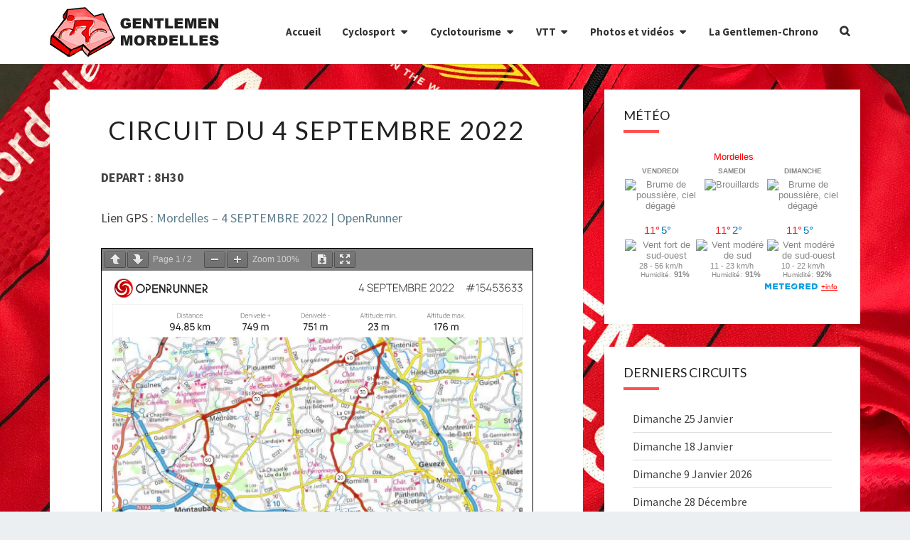

--- FILE ---
content_type: text/html; charset=UTF-8
request_url: http://gentlemen-mordelles.fr/circuit_cyclosport/circuit-du-4-septembre-2022/
body_size: 9572
content:
<!DOCTYPE html>

<!--[if IE 8]>
<html id="ie8" lang="fr-FR">
<![endif]-->
<!--[if !(IE 8) ]><!-->
<html lang="fr-FR">
<!--<![endif]-->
<head>
<meta charset="UTF-8" />
<meta name="viewport" content="width=device-width" />
<link rel="profile" href="http://gmpg.org/xfn/11" />
<link rel="pingback" href="http://gentlemen-mordelles.fr/xmlrpc.php" />
<title>CIRCUIT DU 4 SEPTEMBRE 2022 &#8211; Gentlemen Mordelles</title>
<meta name='robots' content='max-image-preview:large' />
	<style>img:is([sizes="auto" i], [sizes^="auto," i]) { contain-intrinsic-size: 3000px 1500px }</style>
	<link rel='dns-prefetch' href='//fonts.googleapis.com' />
<link rel="alternate" type="application/rss+xml" title="Gentlemen Mordelles &raquo; Flux" href="http://gentlemen-mordelles.fr/feed/" />
<link rel="alternate" type="application/rss+xml" title="Gentlemen Mordelles &raquo; Flux des commentaires" href="http://gentlemen-mordelles.fr/comments/feed/" />
<script type="text/javascript">
/* <![CDATA[ */
window._wpemojiSettings = {"baseUrl":"https:\/\/s.w.org\/images\/core\/emoji\/15.0.3\/72x72\/","ext":".png","svgUrl":"https:\/\/s.w.org\/images\/core\/emoji\/15.0.3\/svg\/","svgExt":".svg","source":{"concatemoji":"http:\/\/gentlemen-mordelles.fr\/wp-includes\/js\/wp-emoji-release.min.js?ver=6.7.4"}};
/*! This file is auto-generated */
!function(i,n){var o,s,e;function c(e){try{var t={supportTests:e,timestamp:(new Date).valueOf()};sessionStorage.setItem(o,JSON.stringify(t))}catch(e){}}function p(e,t,n){e.clearRect(0,0,e.canvas.width,e.canvas.height),e.fillText(t,0,0);var t=new Uint32Array(e.getImageData(0,0,e.canvas.width,e.canvas.height).data),r=(e.clearRect(0,0,e.canvas.width,e.canvas.height),e.fillText(n,0,0),new Uint32Array(e.getImageData(0,0,e.canvas.width,e.canvas.height).data));return t.every(function(e,t){return e===r[t]})}function u(e,t,n){switch(t){case"flag":return n(e,"\ud83c\udff3\ufe0f\u200d\u26a7\ufe0f","\ud83c\udff3\ufe0f\u200b\u26a7\ufe0f")?!1:!n(e,"\ud83c\uddfa\ud83c\uddf3","\ud83c\uddfa\u200b\ud83c\uddf3")&&!n(e,"\ud83c\udff4\udb40\udc67\udb40\udc62\udb40\udc65\udb40\udc6e\udb40\udc67\udb40\udc7f","\ud83c\udff4\u200b\udb40\udc67\u200b\udb40\udc62\u200b\udb40\udc65\u200b\udb40\udc6e\u200b\udb40\udc67\u200b\udb40\udc7f");case"emoji":return!n(e,"\ud83d\udc26\u200d\u2b1b","\ud83d\udc26\u200b\u2b1b")}return!1}function f(e,t,n){var r="undefined"!=typeof WorkerGlobalScope&&self instanceof WorkerGlobalScope?new OffscreenCanvas(300,150):i.createElement("canvas"),a=r.getContext("2d",{willReadFrequently:!0}),o=(a.textBaseline="top",a.font="600 32px Arial",{});return e.forEach(function(e){o[e]=t(a,e,n)}),o}function t(e){var t=i.createElement("script");t.src=e,t.defer=!0,i.head.appendChild(t)}"undefined"!=typeof Promise&&(o="wpEmojiSettingsSupports",s=["flag","emoji"],n.supports={everything:!0,everythingExceptFlag:!0},e=new Promise(function(e){i.addEventListener("DOMContentLoaded",e,{once:!0})}),new Promise(function(t){var n=function(){try{var e=JSON.parse(sessionStorage.getItem(o));if("object"==typeof e&&"number"==typeof e.timestamp&&(new Date).valueOf()<e.timestamp+604800&&"object"==typeof e.supportTests)return e.supportTests}catch(e){}return null}();if(!n){if("undefined"!=typeof Worker&&"undefined"!=typeof OffscreenCanvas&&"undefined"!=typeof URL&&URL.createObjectURL&&"undefined"!=typeof Blob)try{var e="postMessage("+f.toString()+"("+[JSON.stringify(s),u.toString(),p.toString()].join(",")+"));",r=new Blob([e],{type:"text/javascript"}),a=new Worker(URL.createObjectURL(r),{name:"wpTestEmojiSupports"});return void(a.onmessage=function(e){c(n=e.data),a.terminate(),t(n)})}catch(e){}c(n=f(s,u,p))}t(n)}).then(function(e){for(var t in e)n.supports[t]=e[t],n.supports.everything=n.supports.everything&&n.supports[t],"flag"!==t&&(n.supports.everythingExceptFlag=n.supports.everythingExceptFlag&&n.supports[t]);n.supports.everythingExceptFlag=n.supports.everythingExceptFlag&&!n.supports.flag,n.DOMReady=!1,n.readyCallback=function(){n.DOMReady=!0}}).then(function(){return e}).then(function(){var e;n.supports.everything||(n.readyCallback(),(e=n.source||{}).concatemoji?t(e.concatemoji):e.wpemoji&&e.twemoji&&(t(e.twemoji),t(e.wpemoji)))}))}((window,document),window._wpemojiSettings);
/* ]]> */
</script>
<style id='wp-emoji-styles-inline-css' type='text/css'>

	img.wp-smiley, img.emoji {
		display: inline !important;
		border: none !important;
		box-shadow: none !important;
		height: 1em !important;
		width: 1em !important;
		margin: 0 0.07em !important;
		vertical-align: -0.1em !important;
		background: none !important;
		padding: 0 !important;
	}
</style>
<link rel='stylesheet' id='wp-block-library-css' href='http://gentlemen-mordelles.fr/wp-includes/css/dist/block-library/style.min.css?ver=6.7.4' type='text/css' media='all' />
<style id='classic-theme-styles-inline-css' type='text/css'>
/*! This file is auto-generated */
.wp-block-button__link{color:#fff;background-color:#32373c;border-radius:9999px;box-shadow:none;text-decoration:none;padding:calc(.667em + 2px) calc(1.333em + 2px);font-size:1.125em}.wp-block-file__button{background:#32373c;color:#fff;text-decoration:none}
</style>
<style id='global-styles-inline-css' type='text/css'>
:root{--wp--preset--aspect-ratio--square: 1;--wp--preset--aspect-ratio--4-3: 4/3;--wp--preset--aspect-ratio--3-4: 3/4;--wp--preset--aspect-ratio--3-2: 3/2;--wp--preset--aspect-ratio--2-3: 2/3;--wp--preset--aspect-ratio--16-9: 16/9;--wp--preset--aspect-ratio--9-16: 9/16;--wp--preset--color--black: #000000;--wp--preset--color--cyan-bluish-gray: #abb8c3;--wp--preset--color--white: #ffffff;--wp--preset--color--pale-pink: #f78da7;--wp--preset--color--vivid-red: #cf2e2e;--wp--preset--color--luminous-vivid-orange: #ff6900;--wp--preset--color--luminous-vivid-amber: #fcb900;--wp--preset--color--light-green-cyan: #7bdcb5;--wp--preset--color--vivid-green-cyan: #00d084;--wp--preset--color--pale-cyan-blue: #8ed1fc;--wp--preset--color--vivid-cyan-blue: #0693e3;--wp--preset--color--vivid-purple: #9b51e0;--wp--preset--gradient--vivid-cyan-blue-to-vivid-purple: linear-gradient(135deg,rgba(6,147,227,1) 0%,rgb(155,81,224) 100%);--wp--preset--gradient--light-green-cyan-to-vivid-green-cyan: linear-gradient(135deg,rgb(122,220,180) 0%,rgb(0,208,130) 100%);--wp--preset--gradient--luminous-vivid-amber-to-luminous-vivid-orange: linear-gradient(135deg,rgba(252,185,0,1) 0%,rgba(255,105,0,1) 100%);--wp--preset--gradient--luminous-vivid-orange-to-vivid-red: linear-gradient(135deg,rgba(255,105,0,1) 0%,rgb(207,46,46) 100%);--wp--preset--gradient--very-light-gray-to-cyan-bluish-gray: linear-gradient(135deg,rgb(238,238,238) 0%,rgb(169,184,195) 100%);--wp--preset--gradient--cool-to-warm-spectrum: linear-gradient(135deg,rgb(74,234,220) 0%,rgb(151,120,209) 20%,rgb(207,42,186) 40%,rgb(238,44,130) 60%,rgb(251,105,98) 80%,rgb(254,248,76) 100%);--wp--preset--gradient--blush-light-purple: linear-gradient(135deg,rgb(255,206,236) 0%,rgb(152,150,240) 100%);--wp--preset--gradient--blush-bordeaux: linear-gradient(135deg,rgb(254,205,165) 0%,rgb(254,45,45) 50%,rgb(107,0,62) 100%);--wp--preset--gradient--luminous-dusk: linear-gradient(135deg,rgb(255,203,112) 0%,rgb(199,81,192) 50%,rgb(65,88,208) 100%);--wp--preset--gradient--pale-ocean: linear-gradient(135deg,rgb(255,245,203) 0%,rgb(182,227,212) 50%,rgb(51,167,181) 100%);--wp--preset--gradient--electric-grass: linear-gradient(135deg,rgb(202,248,128) 0%,rgb(113,206,126) 100%);--wp--preset--gradient--midnight: linear-gradient(135deg,rgb(2,3,129) 0%,rgb(40,116,252) 100%);--wp--preset--font-size--small: 13px;--wp--preset--font-size--medium: 20px;--wp--preset--font-size--large: 36px;--wp--preset--font-size--x-large: 42px;--wp--preset--spacing--20: 0.44rem;--wp--preset--spacing--30: 0.67rem;--wp--preset--spacing--40: 1rem;--wp--preset--spacing--50: 1.5rem;--wp--preset--spacing--60: 2.25rem;--wp--preset--spacing--70: 3.38rem;--wp--preset--spacing--80: 5.06rem;--wp--preset--shadow--natural: 6px 6px 9px rgba(0, 0, 0, 0.2);--wp--preset--shadow--deep: 12px 12px 50px rgba(0, 0, 0, 0.4);--wp--preset--shadow--sharp: 6px 6px 0px rgba(0, 0, 0, 0.2);--wp--preset--shadow--outlined: 6px 6px 0px -3px rgba(255, 255, 255, 1), 6px 6px rgba(0, 0, 0, 1);--wp--preset--shadow--crisp: 6px 6px 0px rgba(0, 0, 0, 1);}:where(.is-layout-flex){gap: 0.5em;}:where(.is-layout-grid){gap: 0.5em;}body .is-layout-flex{display: flex;}.is-layout-flex{flex-wrap: wrap;align-items: center;}.is-layout-flex > :is(*, div){margin: 0;}body .is-layout-grid{display: grid;}.is-layout-grid > :is(*, div){margin: 0;}:where(.wp-block-columns.is-layout-flex){gap: 2em;}:where(.wp-block-columns.is-layout-grid){gap: 2em;}:where(.wp-block-post-template.is-layout-flex){gap: 1.25em;}:where(.wp-block-post-template.is-layout-grid){gap: 1.25em;}.has-black-color{color: var(--wp--preset--color--black) !important;}.has-cyan-bluish-gray-color{color: var(--wp--preset--color--cyan-bluish-gray) !important;}.has-white-color{color: var(--wp--preset--color--white) !important;}.has-pale-pink-color{color: var(--wp--preset--color--pale-pink) !important;}.has-vivid-red-color{color: var(--wp--preset--color--vivid-red) !important;}.has-luminous-vivid-orange-color{color: var(--wp--preset--color--luminous-vivid-orange) !important;}.has-luminous-vivid-amber-color{color: var(--wp--preset--color--luminous-vivid-amber) !important;}.has-light-green-cyan-color{color: var(--wp--preset--color--light-green-cyan) !important;}.has-vivid-green-cyan-color{color: var(--wp--preset--color--vivid-green-cyan) !important;}.has-pale-cyan-blue-color{color: var(--wp--preset--color--pale-cyan-blue) !important;}.has-vivid-cyan-blue-color{color: var(--wp--preset--color--vivid-cyan-blue) !important;}.has-vivid-purple-color{color: var(--wp--preset--color--vivid-purple) !important;}.has-black-background-color{background-color: var(--wp--preset--color--black) !important;}.has-cyan-bluish-gray-background-color{background-color: var(--wp--preset--color--cyan-bluish-gray) !important;}.has-white-background-color{background-color: var(--wp--preset--color--white) !important;}.has-pale-pink-background-color{background-color: var(--wp--preset--color--pale-pink) !important;}.has-vivid-red-background-color{background-color: var(--wp--preset--color--vivid-red) !important;}.has-luminous-vivid-orange-background-color{background-color: var(--wp--preset--color--luminous-vivid-orange) !important;}.has-luminous-vivid-amber-background-color{background-color: var(--wp--preset--color--luminous-vivid-amber) !important;}.has-light-green-cyan-background-color{background-color: var(--wp--preset--color--light-green-cyan) !important;}.has-vivid-green-cyan-background-color{background-color: var(--wp--preset--color--vivid-green-cyan) !important;}.has-pale-cyan-blue-background-color{background-color: var(--wp--preset--color--pale-cyan-blue) !important;}.has-vivid-cyan-blue-background-color{background-color: var(--wp--preset--color--vivid-cyan-blue) !important;}.has-vivid-purple-background-color{background-color: var(--wp--preset--color--vivid-purple) !important;}.has-black-border-color{border-color: var(--wp--preset--color--black) !important;}.has-cyan-bluish-gray-border-color{border-color: var(--wp--preset--color--cyan-bluish-gray) !important;}.has-white-border-color{border-color: var(--wp--preset--color--white) !important;}.has-pale-pink-border-color{border-color: var(--wp--preset--color--pale-pink) !important;}.has-vivid-red-border-color{border-color: var(--wp--preset--color--vivid-red) !important;}.has-luminous-vivid-orange-border-color{border-color: var(--wp--preset--color--luminous-vivid-orange) !important;}.has-luminous-vivid-amber-border-color{border-color: var(--wp--preset--color--luminous-vivid-amber) !important;}.has-light-green-cyan-border-color{border-color: var(--wp--preset--color--light-green-cyan) !important;}.has-vivid-green-cyan-border-color{border-color: var(--wp--preset--color--vivid-green-cyan) !important;}.has-pale-cyan-blue-border-color{border-color: var(--wp--preset--color--pale-cyan-blue) !important;}.has-vivid-cyan-blue-border-color{border-color: var(--wp--preset--color--vivid-cyan-blue) !important;}.has-vivid-purple-border-color{border-color: var(--wp--preset--color--vivid-purple) !important;}.has-vivid-cyan-blue-to-vivid-purple-gradient-background{background: var(--wp--preset--gradient--vivid-cyan-blue-to-vivid-purple) !important;}.has-light-green-cyan-to-vivid-green-cyan-gradient-background{background: var(--wp--preset--gradient--light-green-cyan-to-vivid-green-cyan) !important;}.has-luminous-vivid-amber-to-luminous-vivid-orange-gradient-background{background: var(--wp--preset--gradient--luminous-vivid-amber-to-luminous-vivid-orange) !important;}.has-luminous-vivid-orange-to-vivid-red-gradient-background{background: var(--wp--preset--gradient--luminous-vivid-orange-to-vivid-red) !important;}.has-very-light-gray-to-cyan-bluish-gray-gradient-background{background: var(--wp--preset--gradient--very-light-gray-to-cyan-bluish-gray) !important;}.has-cool-to-warm-spectrum-gradient-background{background: var(--wp--preset--gradient--cool-to-warm-spectrum) !important;}.has-blush-light-purple-gradient-background{background: var(--wp--preset--gradient--blush-light-purple) !important;}.has-blush-bordeaux-gradient-background{background: var(--wp--preset--gradient--blush-bordeaux) !important;}.has-luminous-dusk-gradient-background{background: var(--wp--preset--gradient--luminous-dusk) !important;}.has-pale-ocean-gradient-background{background: var(--wp--preset--gradient--pale-ocean) !important;}.has-electric-grass-gradient-background{background: var(--wp--preset--gradient--electric-grass) !important;}.has-midnight-gradient-background{background: var(--wp--preset--gradient--midnight) !important;}.has-small-font-size{font-size: var(--wp--preset--font-size--small) !important;}.has-medium-font-size{font-size: var(--wp--preset--font-size--medium) !important;}.has-large-font-size{font-size: var(--wp--preset--font-size--large) !important;}.has-x-large-font-size{font-size: var(--wp--preset--font-size--x-large) !important;}
:where(.wp-block-post-template.is-layout-flex){gap: 1.25em;}:where(.wp-block-post-template.is-layout-grid){gap: 1.25em;}
:where(.wp-block-columns.is-layout-flex){gap: 2em;}:where(.wp-block-columns.is-layout-grid){gap: 2em;}
:root :where(.wp-block-pullquote){font-size: 1.5em;line-height: 1.6;}
</style>
<link rel='stylesheet' id='contact-form-7-css' href='http://gentlemen-mordelles.fr/wp-content/plugins/contact-form-7/includes/css/styles.css?ver=5.7.7' type='text/css' media='all' />
<link rel='stylesheet' id='wpmdia-custom-stylesheet-css' href='http://gentlemen-mordelles.fr/wp-content/plugins/wp-media-manager-lite/css/frontend/custom-inline-style.css?ver=1.1.4' type='text/css' media='all' />
<link rel='stylesheet' id='wpmdia-frontend-style-css' href='http://gentlemen-mordelles.fr/wp-content/plugins/wp-media-manager-lite/css/frontend/frontend.css?ver=1.1.4' type='text/css' media='all' />
<link rel='stylesheet' id='wpmdia-fontawesome-style-css' href='http://gentlemen-mordelles.fr/wp-content/plugins/wp-media-manager-lite/css//font-awesome/font-awesome.min.css?ver=1.1.4' type='text/css' media='all' />
<link rel='stylesheet' id='wpmmanagerLite-icomoon-style-css' href='http://gentlemen-mordelles.fr/wp-content/plugins/wp-media-manager-lite/css/icomoon/icomoon.css?ver=1.1.4' type='text/css' media='all' />
<link rel='stylesheet' id='bootstrap-style-css' href='http://gentlemen-mordelles.fr/wp-content/themes/nisargpro/css/bootstrap.min.css?ver=6.7.4' type='text/css' media='all' />
<link rel='stylesheet' id='font-awesome-css' href='http://gentlemen-mordelles.fr/wp-content/themes/nisargpro/font-awesome/css/font-awesome.min.css?ver=6.7.4' type='text/css' media='all' />
<link rel='stylesheet' id='nisargpro-style-css' href='http://gentlemen-mordelles.fr/wp-content/themes/nisargpro/style.css?ver=6.7.4' type='text/css' media='all' />
<style id='nisargpro-style-inline-css' type='text/css'>
	/* Color Scheme */

	/* Accent Color */

	a {
		color: #607D8B;
	}

	a:active,
	a:hover,
	a:focus {
	    color: #ff5252;
	}
	#desktop-search-icon .fa:hover,
	#desktop-search-icon .fa:focus {
    	color: #ff5252;
    }

	.main-navigation .primary-menu > li > a:hover, .main-navigation .primary-menu > li > a:focus {
		color: #ff5252;
	}
	
	.main-navigation .primary-menu .sub-menu .current_page_item > a,
	.main-navigation .primary-menu .sub-menu .current-menu-item > a {
		color: #ff5252;
	}
	.main-navigation .primary-menu .sub-menu .current_page_item > a:hover,
	.main-navigation .primary-menu .sub-menu .current_page_item > a:focus,
	.main-navigation .primary-menu .sub-menu .current-menu-item > a:hover,
	.main-navigation .primary-menu .sub-menu .current-menu-item > a:focus {
		background-color: #fff;
		color: #ff5252;
	}
	.dropdown-toggle:hover,
	.dropdown-toggle:focus {
		color: #ff5252;
	}

	@media (min-width: 768px){
		.main-navigation .primary-menu > .current_page_item > a,
		.main-navigation .primary-menu > .current_page_item > a:hover,
		.main-navigation .primary-menu > .current_page_item > a:focus,
		.main-navigation .primary-menu > .current-menu-item > a,
		.main-navigation .primary-menu > .current-menu-item > a:hover,
		.main-navigation .primary-menu > .current-menu-item > a:focus,
		.main-navigation .primary-menu > .current_page_ancestor > a,
		.main-navigation .primary-menu > .current_page_ancestor > a:hover,
		.main-navigation .primary-menu > .current_page_ancestor > a:focus,
		.main-navigation .primary-menu > .current-menu-ancestor > a,
		.main-navigation .primary-menu > .current-menu-ancestor > a:hover,
		.main-navigation .primary-menu > .current-menu-ancestor > a:focus {
			border-top: 4px solid #ff5252;
		}
		.main-navigation ul ul a:hover,
		.main-navigation ul ul a.focus {
			color: #fff;
			background-color: #ff5252;
		}
	}

	.main-navigation .primary-menu > .open > a, .main-navigation .primary-menu > .open > a:hover, .main-navigation .primary-menu > .open > a:focus {
		color: #ff5252;
	}

	.main-navigation .primary-menu > li > .sub-menu  li > a:hover,
	.main-navigation .primary-menu > li > .sub-menu  li > a:focus {
		color: #fff;
		background-color: #ff5252;
	}

	@media (max-width: 767px) {
		.main-navigation .primary-menu .open .sub-menu > li > a:hover {
			color: #fff;
			background-color: #ff5252;
		}
	}

	.sticky-post{
	    background: #ff5252;
	    color:white;
	}
	
	.entry-title a:hover,
	.entry-title a:focus{
	    color: #ff5252;
	}

	.entry-meta a:hover,
	.entry-meta a:focus{
	    color: #ff5252;
	}

	.entry-header .entry-meta::after{
	    background: #ff5252;
	}

	.fa {
		color: #ff5252;
	}

	.btn-default{
		border-bottom: 1px solid #ff5252;
	}

	.btn-default:hover, .btn-default:focus{
	    border-bottom: 1px solid #ff5252;
	    background-color: #ff5252;
	}

	.nav-previous:hover, .nav-next:hover{
	    border: 1px solid #ff5252;
	    background-color: #ff5252;
	}

	.next-post a:hover,.prev-post a:hover{
	    color: #ff5252;
	}

	.posts-navigation .next-post a:hover .fa, .posts-navigation .prev-post a:hover .fa{
	    color: #ff5252;
	}


	#secondary .widget-title::after{
		background-color: #ff5252;
	    content: "";
	    position: absolute;
	    width: 50px;
	    display: block;
	    height: 4px;    
	    bottom: -15px;
	}

	#secondary .widget a:hover,
	#secondary .widget a:focus{
		color: #ff5252;
	}

	#secondary .widget_calendar tbody a {
	    background-color: #ff5252;
	    color: #fff;
	    padding: 0.2em;
	}

	#secondary .widget_calendar tbody a:hover{
	    background-color: #ff5252;
	    color: #fff;
	    padding: 0.2em;
	}
	#goToTop,
	#goToTop:hover,
	#goToTop:focus {
		color: #fff;
		background: #ff5252;
	}


</style>
<link rel='stylesheet' id='colorbox-css-css' href='http://gentlemen-mordelles.fr/wp-content/themes/nisargpro/colorbox/css/colorbox.css?ver=6.7.4' type='text/css' media='all' />
<link rel='stylesheet' id='nisargpro-google-fonts-css' href='https://fonts.googleapis.com/css?family=Source+Sans+Pro%3A400%2C700%2C400italic%7CLato%3A400%2C700%2C400italic' type='text/css' media='all' />
<script type="text/javascript" src="http://gentlemen-mordelles.fr/wp-includes/js/jquery/jquery.min.js?ver=3.7.1" id="jquery-core-js"></script>
<script type="text/javascript" src="http://gentlemen-mordelles.fr/wp-includes/js/jquery/jquery-migrate.min.js?ver=3.4.1" id="jquery-migrate-js"></script>
<!--[if lt IE 9]>
<script type="text/javascript" src="http://gentlemen-mordelles.fr/wp-content/themes/nisargpro/js/html5shiv.js?ver=3.7.3" id="html5shiv-js"></script>
<![endif]-->
<link rel="https://api.w.org/" href="http://gentlemen-mordelles.fr/wp-json/" /><link rel="alternate" title="JSON" type="application/json" href="http://gentlemen-mordelles.fr/wp-json/wp/v2/circuit_cyclosport/882" /><link rel="EditURI" type="application/rsd+xml" title="RSD" href="http://gentlemen-mordelles.fr/xmlrpc.php?rsd" />
<meta name="generator" content="WordPress 6.7.4" />
<link rel="canonical" href="http://gentlemen-mordelles.fr/circuit_cyclosport/circuit-du-4-septembre-2022/" />
<link rel='shortlink' href='http://gentlemen-mordelles.fr/?p=882' />
<link rel="alternate" title="oEmbed (JSON)" type="application/json+oembed" href="http://gentlemen-mordelles.fr/wp-json/oembed/1.0/embed?url=http%3A%2F%2Fgentlemen-mordelles.fr%2Fcircuit_cyclosport%2Fcircuit-du-4-septembre-2022%2F" />
<link rel="alternate" title="oEmbed (XML)" type="text/xml+oembed" href="http://gentlemen-mordelles.fr/wp-json/oembed/1.0/embed?url=http%3A%2F%2Fgentlemen-mordelles.fr%2Fcircuit_cyclosport%2Fcircuit-du-4-septembre-2022%2F&#038;format=xml" />

	<style type="text/css">
        .site-header,.page-with-featured-img-header { background: #b0bec5; }
                	.site-title::after {
        		display: none;
        	}
        	</style>

	
	<style type="text/css">
		body,
		button,
		input,
		select,
		textarea {
		    font-family:  'Source Sans Pro', sans-serif;
		    font-weight: normal;
		}
		h1,h2,h3,h4,h5,h6 {
	    	font-family: 'Lato', sans-serif;
	    	font-weight: normal;
	    }
	    .primary-menu li a,
	    #desktop-search-icon .fa  {
	    	font-weight: bold;
	    }
	    .entry-summary, .entry-content {
	        text-align: justify;
	    }
	    .main-navigation ul {
	    	text-transform: none;
	    }
	</style>

			<style type="text/css" id="nisargpro-header-css">
				.site-header {
			background: url(http://gentlemen-mordelles.fr/wp-content/uploads/2019/06/cropped-Gentlemen_photo2019_7.jpg) no-repeat scroll top;
			background-size: cover;
		}
		@media (min-width: 300px) and (max-width: 359px ) {
			.site-header {
				height: 80px;
			}
		}
		@media (min-width: 360px) and (max-width: 767px ) {
			.site-header {
				height: 90px;
			}
		}
		@media (min-width: 768px) and (max-width: 979px ) {
			.site-header {
				height: 192px;
			}
		}
		@media (min-width: 980px) and (max-width: 1279px ){
			.site-header {
				height: 245px;
			}
		}
		@media (min-width: 1280px) and (max-width: 1365px ){
			.site-header {
				height: 320px;
			}
		}
		@media (min-width: 1366px) and (max-width: 1439px ){
			.site-header {
				height: 341px;
			}
		}
		@media (min-width: 1440px) and (max-width: 1599px ) {
			.site-header {
				height: 360px;
			}
		}
		@media (min-width: 1600px) and (max-width: 1919px ) {
			.site-header {
				height: 400px;
			}
		}
		@media (min-width: 1920px) and (max-width: 2559px ) {
			.site-header {
				height: 480px;
			}
		}
		@media (min-width: 2560px)  and (max-width: 2879px ) {
			.site-header {
				height: 640px;
			}
		}
		@media (min-width: 2880px) {
			.site-header {
				height: 720px;
			}
		}
		.site-header{
			-webkit-box-shadow: 0px 0px 2px 1px rgba(182,182,182,0.3);
	    	-moz-box-shadow: 0px 0px 2px 1px rgba(182,182,182,0.3);
	    	-o-box-shadow: 0px 0px 2px 1px rgba(182,182,182,0.3);
	    	box-shadow: 0px 0px 2px 1px rgba(182,182,182,0.3);
		}
				.site-title,
			.site-description {
				position: absolute;
				clip: rect(1px 1px 1px 1px); /* IE7 */
				clip: rect(1px, 1px, 1px, 1px);
			}
					.site-title,
			.site-description {
				color: #blank;
			}
			.site-title::after{
				background: #blank;
				content:"";
			}
			.post-template-template-post-TitleOnFeaturedImgHeader .entry-meta a,
			.post-template-template-post-TitleOnFeaturedImgHeader .entry-meta .fa,
			.post-template-template-post-TitleOnFeaturedImgHeader-nosidebar .entry-meta a,
			.post-template-template-post-TitleOnFeaturedImgHeader-nosidebar .entry-meta .fa {
			    color: #blank;
			}
		
		
					</style>
	<style type="text/css" id="custom-background-css">
body.custom-background { background-image: url("http://gentlemen-mordelles.fr/wp-content/uploads/2019/05/fond-maillot.jpg"); background-position: left top; background-size: cover; background-repeat: no-repeat; background-attachment: fixed; }
</style>
	<link rel="icon" href="http://gentlemen-mordelles.fr/wp-content/uploads/2019/04/logo-gentlemen-138x138.png" sizes="32x32" />
<link rel="icon" href="http://gentlemen-mordelles.fr/wp-content/uploads/2019/04/logo-gentlemen-138x138.png" sizes="192x192" />
<link rel="apple-touch-icon" href="http://gentlemen-mordelles.fr/wp-content/uploads/2019/04/logo-gentlemen-138x138.png" />
<meta name="msapplication-TileImage" content="http://gentlemen-mordelles.fr/wp-content/uploads/2019/04/logo-gentlemen-138x138.png" />
</head>
<body class="circuit_cyclosport-template-default single single-circuit_cyclosport postid-882 custom-background wp-custom-logo group-blog">
<div id="page" class="hfeed site">
<header id="masthead"  class="add-margin-bottom" role="banner">
	<nav id="site-navigation" class="main-navigation navbar-fixed-top navbar-left" role="navigation">
		<!-- Brand and toggle get grouped for better mobile display -->
		<div class="container" id="navigation_menu">
			<div class="navbar-header">
									<button type="button" class="menu-toggle" data-toggle="collapse" data-target=".navbar-ex1-collapse">
						<span class="sr-only">Toggle navigation</span>
						<span class="icon-bar"></span> 
						<span class="icon-bar"></span>
						<span class="icon-bar"></span>
					</button>
								<a href="http://gentlemen-mordelles.fr/" class="custom-logo-link" rel="home"><img width="238" height="70" src="http://gentlemen-mordelles.fr/wp-content/uploads/2019/06/logo-gentlemen-238x70.png" class="custom-logo" alt="Gentlemen Mordelles" decoding="async" /></a>			</div><!-- .navbar-header -->
			
			<div class="collapse navbar-collapse navbar-ex1-collapse"><ul id="menu-menu-principal" class="primary-menu"><li id="menu-item-180" class="menu-item menu-item-type-custom menu-item-object-custom menu-item-home menu-item-180"><a href="http://gentlemen-mordelles.fr">Accueil</a></li>
<li id="menu-item-50" class="menu-item menu-item-type-custom menu-item-object-custom menu-item-has-children menu-item-50"><a>Cyclosport</a>
<ul class="sub-menu">
	<li id="menu-item-118" class="menu-item menu-item-type-post_type menu-item-object-page menu-item-118"><a href="http://gentlemen-mordelles.fr/prochaine-sortie-cyclosport/">Prochaine sortie</a></li>
</ul>
</li>
<li id="menu-item-51" class="menu-item menu-item-type-custom menu-item-object-custom menu-item-has-children menu-item-51"><a>Cyclotourisme</a>
<ul class="sub-menu">
	<li id="menu-item-125" class="menu-item menu-item-type-post_type menu-item-object-page menu-item-125"><a href="http://gentlemen-mordelles.fr/prochaine-sortie-cyclotourisme/">Prochaine sortie</a></li>
</ul>
</li>
<li id="menu-item-52" class="menu-item menu-item-type-custom menu-item-object-custom menu-item-has-children menu-item-52"><a>VTT</a>
<ul class="sub-menu">
	<li id="menu-item-124" class="menu-item menu-item-type-post_type menu-item-object-page menu-item-124"><a href="http://gentlemen-mordelles.fr/prochaine-sortie-vtt/">Prochaine sortie</a></li>
	<li id="menu-item-187" class="menu-item menu-item-type-post_type menu-item-object-page menu-item-187"><a href="http://gentlemen-mordelles.fr/infos-diverses-vtt/">Infos diverses</a></li>
</ul>
</li>
<li id="menu-item-49" class="menu-item menu-item-type-custom menu-item-object-custom menu-item-has-children menu-item-49"><a>Photos et vidéos</a>
<ul class="sub-menu">
	<li id="menu-item-406" class="menu-item menu-item-type-post_type menu-item-object-page menu-item-406"><a href="http://gentlemen-mordelles.fr/photos/">Photos</a></li>
	<li id="menu-item-407" class="menu-item menu-item-type-post_type menu-item-object-page menu-item-407"><a href="http://gentlemen-mordelles.fr/videos/">Vidéos</a></li>
</ul>
</li>
<li id="menu-item-365" class="menu-item menu-item-type-post_type menu-item-object-page menu-item-365"><a href="http://gentlemen-mordelles.fr/la-gentlemen-chrono/">La Gentlemen-Chrono</a></li>
<li  class="menu-item menu-item-search" id="nav-search">
			<span id="desktop-search-icon"><span class="screen-reader-text">Search Icon</span><i class="fa fa-search"></i></span>
        <div id="navbar-search-box">
            <form name="main_search" method="get" action="http://gentlemen-mordelles.fr/">
                <input type="text" name="s" class="form-control" placeholder="Search For" />
            </form>
        </div></li></ul></div>		</div><!--#container-->
	</nav>
	

	<div id="cc_spacer"></div><!-- used to clear fixed navigation by the theme's nisargpro.js -->  
	</header>
<div id="content" class="site-content">
<div class="container">
	<div class="row">
		<div id="primary" class="col-md-8 right-sidebar content-area">
			<main id="main" role="main">

							
<article id="post-882" class="post-content  post-882 circuit_cyclosport type-circuit_cyclosport status-publish hentry">

	
	
	<header class="entry-header">
		<span class="screen-reader-text">CIRCUIT DU 4 SEPTEMBRE 2022</span>
					<h1 class="entry-title">CIRCUIT DU 4 SEPTEMBRE 2022</h1>
		
			</header><!-- .entry-header -->

	<div class="entry-content">
	
<p><strong>DEPART : 8H30</strong></p>



<p>Lien GPS : <a href="https://www.openrunner.com/route-details/15453633">Mordelles &#8211; 4 SEPTEMBRE 2022 | OpenRunner</a></p>


<a href="http://gentlemen-mordelles.fr/wp-content/uploads/2022/08/Circuit-du-4-septembre-2022.pdf" class="pdfemb-viewer" style="" data-width="max" data-height="max" data-mobile-width="500"  data-scrollbar="none" data-download="on" data-tracking="on" data-newwindow="on" data-pagetextbox="off" data-scrolltotop="off" data-startzoom="100" data-startfpzoom="100" data-toolbar="both" data-toolbar-fixed="on">Circuit-du-4-septembre-2022<br/></a>
<p class="wp-block-pdfemb-pdf-embedder-viewer"></p>



<p><strong>L&rsquo;HERMITAGE &#8211; ST GILLES &#8211; ROMILLE &#8211; CHAPELLE CHAUSSEE &#8211; LES IFFS &#8211; ST BRIEUC LES IFFS &#8211; TINTENIAC &#8211; LA BAUSSAINE &#8211; BECHEREL &#8211; MEDREAC &#8211; MONTAUBAN &#8211; BOISGERVILLY &#8211; MONTFORT &#8211; TALENSAC &#8211; BREAL- MORDELLES</strong></p>

	</div><!-- .entry-content -->

	<footer class="entry-footer">
		<hr>	</footer><!-- .entry-footer -->
</article><!-- #post-## -->
			</main><!-- #main -->
			<div class="post-navigation">
					<nav class="navigation" role="navigation">
		<h2 class="screen-reader-text">Post navigation</h2>
		<div class="nav-links">
			<div class="row">
			<!-- Get Next Post -->

						<div class="col-md-6 next-post">
			<a class="" href="http://gentlemen-mordelles.fr/circuit_cyclosport/circuit-du-11-septembre-2022/"><span class="next-prev-text"><i class="fa fa-angle-left"></i>
  SUIVANTE</span><br>CIRCUIT DU 11 SEPTEMBRE 2022</a>
			</div>
			
			<!-- Get Previous Post -->

							<div class="col-md-6 prev-post">
				<a class="" href="http://gentlemen-mordelles.fr/circuit_cyclosport/circuit-du-28-aout-2022/"><span class="next-prev-text">PRÉCÉDENTE <i class="fa fa-angle-right"></i>
</span><br>CIRCUIT DU 28 AOUT 2022</a>
				</div>
			
			</div>
		</div><!-- .nav-links -->
	</nav><!-- .navigation-->
				</div>
						
					</div><!-- #primary -->
		<div id="secondary" class="col-md-4 sidebar widget-area" role="complementary">

		<aside id="" class="widget widget_search">
		    <h4 class="widget-title">MÉTÉO</h4>
				
<div id="cont_f28332df417c5ff076954b39922b985e"><script type="text/javascript" async src="https://www.tameteo.com/wid_loader/f28332df417c5ff076954b39922b985e"></script></div>
		</aside>
		<aside id="archives" class="widget">
		    <h4 class="widget-title">Derniers circuits</h4>
						 
						 
			<ul>
			 
			    <!-- the loop -->
			    			        <li><a href="http://gentlemen-mordelles.fr/circuit_cyclosport/dimanche-25-janvier/">Dimanche 25 Janvier</a></li>
			    			        <li><a href="http://gentlemen-mordelles.fr/circuit_cyclosport/dimanche-18-janvier/">Dimanche 18 Janvier</a></li>
			    			        <li><a href="http://gentlemen-mordelles.fr/circuit_cyclosport/dimanche-9-janvier-2026/">Dimanche 9 Janvier 2026</a></li>
			    			        <li><a href="http://gentlemen-mordelles.fr/circuit_cyclosport/dimanche-28-decembre/">Dimanche 28 Décembre</a></li>
			    			        <li><a href="http://gentlemen-mordelles.fr/circuit_cyclosport/dimanche-21-decembre/">Dimanche 21 Décembre</a></li>
			    			    <!-- end of the loop -->
			 
			</ul>
			 
			     
					</aside>
		<!--
		<aside id="" class="widget_text widget widget_custom_html"><div class="textwidget custom-html-widget"><a href="http://gentlemen-mordelles.fr/actualites" title="Voir toutes les actualités">Toutes les actualités</a></div>
		</aside>
		-->

</div><!-- #secondary .widget-area -->
	</div> <!--.row-->
</div><!--.container-->
	</div><!-- #content -->
	<footer id="colophon" class="site-footer" role="contentinfo">
				<div id="footer" class="footer-widget-area">
			<div class="container">
				<div class="row">
					<div class="col-md-4"><aside id="nav_menu-3" class="widget widget_nav_menu"><h4 class="widget-title"><span>La vie du club</span></h4><div class="menu-menu-footer-1-container"><ul id="menu-menu-footer-1" class="menu"><li id="menu-item-111" class="menu-item menu-item-type-post_type menu-item-object-page menu-item-111"><a href="http://gentlemen-mordelles.fr/historique/">Historique</a></li>
<li id="menu-item-110" class="menu-item menu-item-type-post_type menu-item-object-page menu-item-110"><a href="http://gentlemen-mordelles.fr/organigramme/">Organigramme</a></li>
<li id="menu-item-109" class="menu-item menu-item-type-post_type menu-item-object-page menu-item-109"><a href="http://gentlemen-mordelles.fr/administratif/">Administratif</a></li>
</ul></div></aside></div>
					<div class="col-md-4"><aside id="nav_menu-4" class="widget widget_nav_menu"><h4 class="widget-title"><span>Infos pratiques</span></h4><div class="menu-menu-footer-2-container"><ul id="menu-menu-footer-2" class="menu"><li id="menu-item-404" class="menu-item menu-item-type-post_type menu-item-object-page menu-item-404"><a href="http://gentlemen-mordelles.fr/horaires-et-lieu-de-rassemblement/">Horaires et lieu de rassemblement</a></li>
<li id="menu-item-405" class="menu-item menu-item-type-post_type menu-item-object-page menu-item-405"><a href="http://gentlemen-mordelles.fr/achat-vetements-du-club/">Achat vêtements du club</a></li>
</ul></div></aside></div>
					<div class="col-md-4"><aside id="nav_menu-5" class="widget widget_nav_menu"><h4 class="widget-title"><span>Contact et adhésion<span></h4><div class="menu-menu-footer-3-container"><ul id="menu-menu-footer-3" class="menu"><li id="menu-item-197" class="menu-item menu-item-type-post_type menu-item-object-page menu-item-197"><a href="http://gentlemen-mordelles.fr/contact/">Contact</a></li>
<li id="menu-item-196" class="menu-item menu-item-type-post_type menu-item-object-page menu-item-196"><a href="http://gentlemen-mordelles.fr/adhesion/">Adhésion</a></li>
<li id="menu-item-130" class="menu-item menu-item-type-post_type menu-item-object-page menu-item-130"><a href="http://gentlemen-mordelles.fr/mentions-legales/">Mentions légales</a></li>
</ul></div></aside></div>
				</div>
			</div><!-- container -->
		</div><!-- footer-widget-area -->
				<div class="site-info">
					<span class="footer-copyright" data-customizer="copyright-credit">&copy; 2026<span class="sep"> &nbsp; </span>Copyright.  Tous droits réservés</span>
			 <button onclick="topFunction()" id="goToTop" title="Go to top"><i class="fa fa-chevron-up" aria-hidden="true"></i></button>
		</div><!-- .site-info -->
	</footer><!-- #colophon -->
</div><!-- #page -->
<link rel='stylesheet' id='pdfemb_embed_pdf_css-css' href='http://gentlemen-mordelles.fr/wp-content/plugins/PDFEmbedder-premium/css/pdfemb-embed-pdf-4.4.1.css?ver=4.4.1' type='text/css' media='all' />
<script type="text/javascript" src="http://gentlemen-mordelles.fr/wp-content/plugins/contact-form-7/includes/swv/js/index.js?ver=5.7.7" id="swv-js"></script>
<script type="text/javascript" id="contact-form-7-js-extra">
/* <![CDATA[ */
var wpcf7 = {"api":{"root":"http:\/\/gentlemen-mordelles.fr\/wp-json\/","namespace":"contact-form-7\/v1"}};
/* ]]> */
</script>
<script type="text/javascript" src="http://gentlemen-mordelles.fr/wp-content/plugins/contact-form-7/includes/js/index.js?ver=5.7.7" id="contact-form-7-js"></script>
<script type="text/javascript" src="http://gentlemen-mordelles.fr/wp-content/themes/nisargpro/js/bootstrap.min.js?ver=6.7.4" id="bootstrap-js-js"></script>
<script type="text/javascript" src="http://gentlemen-mordelles.fr/wp-content/themes/nisargpro/js/navigation.js?ver=6.7.4" id="nisargpro-navigation-js"></script>
<script type="text/javascript" src="http://gentlemen-mordelles.fr/wp-content/themes/nisargpro/js/skip-link-focus-fix.js?ver=6.7.4" id="nisargpro-skip-link-focus-fix-js"></script>
<script type="text/javascript" id="nisargpro-js-js-extra">
/* <![CDATA[ */
var screenReaderText = {"expand":"expand child menu","collapse":"collapse child menu"};
/* ]]> */
</script>
<script type="text/javascript" src="http://gentlemen-mordelles.fr/wp-content/themes/nisargpro/js/nisargpro.js?ver=6.7.4" id="nisargpro-js-js"></script>
<script type="text/javascript" id="colorbox-js-extra">
/* <![CDATA[ */
var nisargpro_script_vars = {"current":"image {current} of {total}","previous":"previous","next":"next","close":"close","xhrError":"This content failed to load.","imgError":"This image failed to load."};
/* ]]> */
</script>
<script type="text/javascript" src="http://gentlemen-mordelles.fr/wp-content/themes/nisargpro/colorbox/js/jquery.colorbox-min.js?ver=6.7.4" id="colorbox-js"></script>
<script type="text/javascript" src="http://gentlemen-mordelles.fr/wp-content/themes/nisargpro/js/colorbox.js?ver=6.7.4" id="colorbox-init-js"></script>
<script type="text/javascript" id="pdfemb_embed_pdf_js-js-extra">
/* <![CDATA[ */
var pdfemb_trans = {"worker_src":"http:\/\/gentlemen-mordelles.fr\/wp-content\/plugins\/PDFEmbedder-premium\/js\/pdfjs\/pdf.worker.min.js","cmap_url":"http:\/\/gentlemen-mordelles.fr\/wp-content\/plugins\/PDFEmbedder-premium\/js\/pdfjs\/cmaps\/","objectL10n":{"loading":"Chargement...","page":"Page","zoom":"Zoom","prev":"Page pr\u00e9c\u00e9dente","next":"Page suivante","zoomin":"Zoom +","zoomout":"Zoom -","secure":"S\u00e9curit\u00e9","download":"T\u00e9l\u00e9charger le PDF","fullscreen":"Plein \u00e9cran","domainerror":"Erreur: l&#039;URL du fichier PDF doit \u00eatre exactement dans le m\u00eame domaine que la page Web actuelle.","clickhereinfo":"Cliquez ici pour en savoir plus","widthheightinvalid":"Largeur ou hauteur de la page PDF ne sont pas valides","viewinfullscreen":"Voir en plein \u00e9cran"},"continousscroll":"1","poweredby":"","ajaxurl":"http:\/\/gentlemen-mordelles.fr\/wp-admin\/admin-ajax.php"};
/* ]]> */
</script>
<script type="text/javascript" src="http://gentlemen-mordelles.fr/wp-content/plugins/PDFEmbedder-premium/js/all-pdfemb-premium-4.4.1.min.js?ver=4.4.1" id="pdfemb_embed_pdf_js-js"></script>
<script type="text/javascript" src="http://gentlemen-mordelles.fr/wp-content/plugins/PDFEmbedder-premium/js/pdfjs/pdf-4.4.1.min.js?ver=4.4.1" id="pdfemb_pdf_js-js"></script>
</body>
</html>
